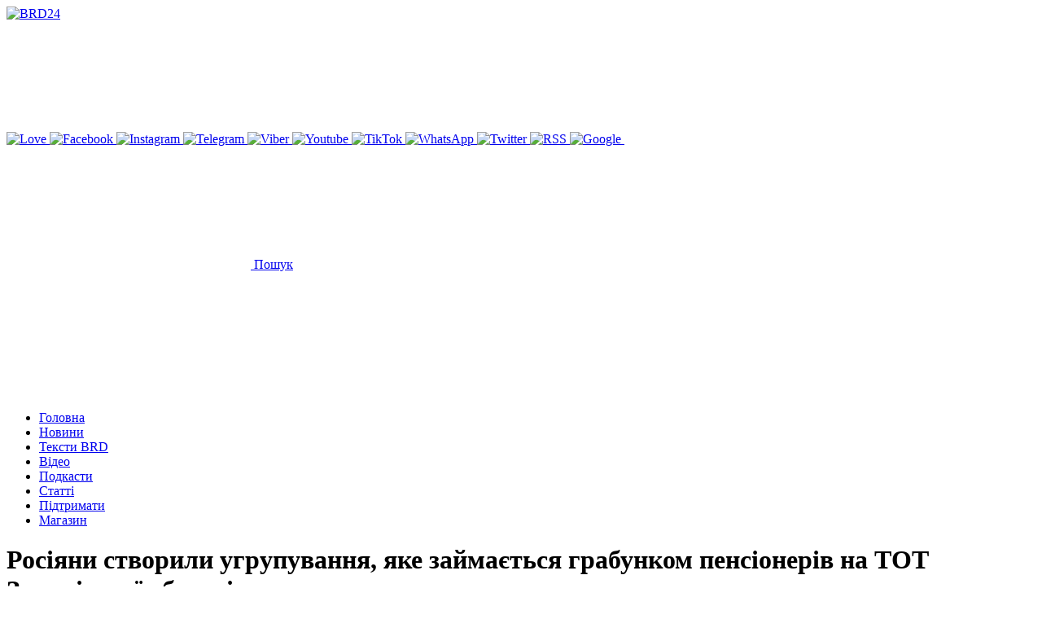

--- FILE ---
content_type: text/html; charset=UTF-8
request_url: https://www.brd24.com/news/rosiyani-stvorili-ugrupuvannya-yake-zayma-tsya-grabunkom-pensioneriv-na-tot-zaporizkoi-oblasti.html
body_size: 15547
content:
<!DOCTYPE html>
<html class="no-js" lang="uk">

<head>
    <meta charset="UTF-8">
    <meta name="viewport" content="width=device-width, initial-scale=1, shrink-to-fit=no">
    <meta name='robots' content='index, follow, max-image-preview:large, max-snippet:-1, max-video-preview:-1' />

	<!-- This site is optimized with the Yoast SEO Premium plugin v26.6 (Yoast SEO v26.8) - https://yoast.com/product/yoast-seo-premium-wordpress/ -->
	<title>Росіяни створили угрупування, яке займається грабунком пенсіонерів на ТОТ Запорізької області - Кримінал</title>
	<meta name="description" content="До терору мешканців ТОТ з боку силових структур додались й російські злочинні угрупування" />
	<link rel="canonical" href="https://www.brd24.com/news/rosiyani-stvorili-ugrupuvannya-yake-zayma-tsya-grabunkom-pensioneriv-na-tot-zaporizkoi-oblasti.html" />
	<meta property="og:locale" content="uk_UA" />
	<meta property="og:type" content="article" />
	<meta property="og:title" content="Росіяни створили угрупування, яке займається грабунком пенсіонерів на ТОТ Запорізької області" />
	<meta property="og:description" content="До терору мешканців ТОТ з боку силових структур додались й російські злочинні угрупування" />
	<meta property="og:url" content="https://www.brd24.com/news/rosiyani-stvorili-ugrupuvannya-yake-zayma-tsya-grabunkom-pensioneriv-na-tot-zaporizkoi-oblasti.html" />
	<meta property="og:site_name" content="BRD24" />
	<meta property="article:publisher" content="https://www.facebook.com/brd24.brd/" />
	<meta property="article:published_time" content="2023-11-21T09:09:42+00:00" />
	<meta property="og:image" content="https://www.brd24.com/wp-content/uploads/2023/11/3lgeet03enm3kum990xf52vgrje7021l.jpg" />
	<meta property="og:image:width" content="1162" />
	<meta property="og:image:height" content="651" />
	<meta property="og:image:type" content="image/jpeg" />
	<meta name="twitter:card" content="summary_large_image" />
	<meta name="twitter:creator" content="@Berdjansk" />
	<meta name="twitter:site" content="@Berdjansk" />
	<script type="application/ld+json" class="yoast-schema-graph">{"@context":"https://schema.org","@graph":[{"@type":"NewsArticle","@id":"https://www.brd24.com/news/rosiyani-stvorili-ugrupuvannya-yake-zayma-tsya-grabunkom-pensioneriv-na-tot-zaporizkoi-oblasti.html#article","isPartOf":{"@id":"https://www.brd24.com/news/rosiyani-stvorili-ugrupuvannya-yake-zayma-tsya-grabunkom-pensioneriv-na-tot-zaporizkoi-oblasti.html"},"author":{"name":"","@id":""},"headline":"Росіяни створили угрупування, яке займається грабунком пенсіонерів на ТОТ Запорізької області","datePublished":"2023-11-21T09:09:42+00:00","mainEntityOfPage":{"@id":"https://www.brd24.com/news/rosiyani-stvorili-ugrupuvannya-yake-zayma-tsya-grabunkom-pensioneriv-na-tot-zaporizkoi-oblasti.html"},"wordCount":132,"publisher":{"@id":"https://www.brd24.com/#organization"},"image":{"@id":"https://www.brd24.com/news/rosiyani-stvorili-ugrupuvannya-yake-zayma-tsya-grabunkom-pensioneriv-na-tot-zaporizkoi-oblasti.html#primaryimage"},"thumbnailUrl":"https://www.brd24.com/wp-content/uploads/2023/11/3lgeet03enm3kum990xf52vgrje7021l.jpg","articleSection":["Кримінал"],"inLanguage":"uk"},{"@type":"WebPage","@id":"https://www.brd24.com/news/rosiyani-stvorili-ugrupuvannya-yake-zayma-tsya-grabunkom-pensioneriv-na-tot-zaporizkoi-oblasti.html","url":"https://www.brd24.com/news/rosiyani-stvorili-ugrupuvannya-yake-zayma-tsya-grabunkom-pensioneriv-na-tot-zaporizkoi-oblasti.html","name":"Росіяни створили угрупування, яке займається грабунком пенсіонерів на ТОТ Запорізької області - Кримінал - Бердянськ новини","isPartOf":{"@id":"https://www.brd24.com/#website"},"primaryImageOfPage":{"@id":"https://www.brd24.com/news/rosiyani-stvorili-ugrupuvannya-yake-zayma-tsya-grabunkom-pensioneriv-na-tot-zaporizkoi-oblasti.html#primaryimage"},"image":{"@id":"https://www.brd24.com/news/rosiyani-stvorili-ugrupuvannya-yake-zayma-tsya-grabunkom-pensioneriv-na-tot-zaporizkoi-oblasti.html#primaryimage"},"thumbnailUrl":"https://www.brd24.com/wp-content/uploads/2023/11/3lgeet03enm3kum990xf52vgrje7021l.jpg","datePublished":"2023-11-21T09:09:42+00:00","breadcrumb":{"@id":"https://www.brd24.com/news/rosiyani-stvorili-ugrupuvannya-yake-zayma-tsya-grabunkom-pensioneriv-na-tot-zaporizkoi-oblasti.html#breadcrumb"},"inLanguage":"uk","potentialAction":[{"@type":"ReadAction","target":["https://www.brd24.com/news/rosiyani-stvorili-ugrupuvannya-yake-zayma-tsya-grabunkom-pensioneriv-na-tot-zaporizkoi-oblasti.html"]}]},{"@type":"ImageObject","inLanguage":"uk","@id":"https://www.brd24.com/news/rosiyani-stvorili-ugrupuvannya-yake-zayma-tsya-grabunkom-pensioneriv-na-tot-zaporizkoi-oblasti.html#primaryimage","url":"https://www.brd24.com/wp-content/uploads/2023/11/3lgeet03enm3kum990xf52vgrje7021l.jpg","contentUrl":"https://www.brd24.com/wp-content/uploads/2023/11/3lgeet03enm3kum990xf52vgrje7021l.jpg","width":1162,"height":651},{"@type":"BreadcrumbList","@id":"https://www.brd24.com/news/rosiyani-stvorili-ugrupuvannya-yake-zayma-tsya-grabunkom-pensioneriv-na-tot-zaporizkoi-oblasti.html#breadcrumb","itemListElement":[{"@type":"ListItem","position":1,"name":"Головна","item":"https://www.brd24.com/"},{"@type":"ListItem","position":2,"name":"Всі новини Бердянська","item":"https://www.brd24.com/news/"},{"@type":"ListItem","position":3,"name":"Росіяни створили угрупування, яке займається грабунком пенсіонерів на ТОТ Запорізької області"}]},{"@type":"WebSite","@id":"https://www.brd24.com/#website","url":"https://www.brd24.com/","name":"Бердянськ 24","description":"Бердянськ 24 - новини окупованого міста","publisher":{"@id":"https://www.brd24.com/#organization"},"alternateName":"BRD24","potentialAction":[{"@type":"SearchAction","target":{"@type":"EntryPoint","urlTemplate":"https://www.brd24.com/?s={search_term_string}"},"query-input":{"@type":"PropertyValueSpecification","valueRequired":true,"valueName":"search_term_string"}}],"inLanguage":"uk"},{"@type":"Organization","@id":"https://www.brd24.com/#organization","name":"BRD24","alternateName":"Бердянськ 24","url":"https://www.brd24.com/","logo":{"@type":"ImageObject","inLanguage":"uk","@id":"https://www.brd24.com/#/schema/logo/image/","url":"https://www.brd24.com/wp-content/uploads/2024/08/ava-brd24.png","contentUrl":"https://www.brd24.com/wp-content/uploads/2024/08/ava-brd24.png","width":800,"height":800,"caption":"BRD24"},"image":{"@id":"https://www.brd24.com/#/schema/logo/image/"},"sameAs":["https://www.facebook.com/brd24.brd/","https://x.com/Berdjansk","https://www.instagram.com/brd24_com/","https://t.me/brd24_official","https://invite.viber.com/?g2=AQAptcnwtJtejFIJLOMpGkRm4xUfZqRyD93YIVcjQEUq6RFZCuecoly6n6QMR1","https://www.youtube.com/c/Brd24Berdyansk","https://www.tiktok.com/@brd24_com","https://www.whatsapp.com/channel/0029VaCR9qN30LKUJUDO0R2l"],"description":"Бердянськ 24 — місцеве онлайн медіа, більш відоме як Brd24. Сайт про події та новини Бердянська, тематика контенту — загальносуспільна. Новини публікуються українською мовою, головний редактор — Віктор Коваленко","email":"info@brd24.com","telephone":"+380664241984","legalName":"Бердянськ 24","foundingDate":"2010-04-21","taxID":"45316409","numberOfEmployees":{"@type":"QuantitativeValue","minValue":"1","maxValue":"10"},"publishingPrinciples":"https://www.brd24.com/contacts","ownershipFundingInfo":"https://www.brd24.com/contacts"}]}</script>
	<!-- / Yoast SEO Premium plugin. -->


<link rel='dns-prefetch' href='//www.brd24.com' />
<style id='wp-img-auto-sizes-contain-inline-css' type='text/css'>
img:is([sizes=auto i],[sizes^="auto," i]){contain-intrinsic-size:3000px 1500px}
/*# sourceURL=wp-img-auto-sizes-contain-inline-css */
</style>
<style id='wp-block-library-inline-css' type='text/css'>
:root{--wp-block-synced-color:#7a00df;--wp-block-synced-color--rgb:122,0,223;--wp-bound-block-color:var(--wp-block-synced-color);--wp-editor-canvas-background:#ddd;--wp-admin-theme-color:#007cba;--wp-admin-theme-color--rgb:0,124,186;--wp-admin-theme-color-darker-10:#006ba1;--wp-admin-theme-color-darker-10--rgb:0,107,160.5;--wp-admin-theme-color-darker-20:#005a87;--wp-admin-theme-color-darker-20--rgb:0,90,135;--wp-admin-border-width-focus:2px}@media (min-resolution:192dpi){:root{--wp-admin-border-width-focus:1.5px}}.wp-element-button{cursor:pointer}:root .has-very-light-gray-background-color{background-color:#eee}:root .has-very-dark-gray-background-color{background-color:#313131}:root .has-very-light-gray-color{color:#eee}:root .has-very-dark-gray-color{color:#313131}:root .has-vivid-green-cyan-to-vivid-cyan-blue-gradient-background{background:linear-gradient(135deg,#00d084,#0693e3)}:root .has-purple-crush-gradient-background{background:linear-gradient(135deg,#34e2e4,#4721fb 50%,#ab1dfe)}:root .has-hazy-dawn-gradient-background{background:linear-gradient(135deg,#faaca8,#dad0ec)}:root .has-subdued-olive-gradient-background{background:linear-gradient(135deg,#fafae1,#67a671)}:root .has-atomic-cream-gradient-background{background:linear-gradient(135deg,#fdd79a,#004a59)}:root .has-nightshade-gradient-background{background:linear-gradient(135deg,#330968,#31cdcf)}:root .has-midnight-gradient-background{background:linear-gradient(135deg,#020381,#2874fc)}:root{--wp--preset--font-size--normal:16px;--wp--preset--font-size--huge:42px}.has-regular-font-size{font-size:1em}.has-larger-font-size{font-size:2.625em}.has-normal-font-size{font-size:var(--wp--preset--font-size--normal)}.has-huge-font-size{font-size:var(--wp--preset--font-size--huge)}.has-text-align-center{text-align:center}.has-text-align-left{text-align:left}.has-text-align-right{text-align:right}.has-fit-text{white-space:nowrap!important}#end-resizable-editor-section{display:none}.aligncenter{clear:both}.items-justified-left{justify-content:flex-start}.items-justified-center{justify-content:center}.items-justified-right{justify-content:flex-end}.items-justified-space-between{justify-content:space-between}.screen-reader-text{border:0;clip-path:inset(50%);height:1px;margin:-1px;overflow:hidden;padding:0;position:absolute;width:1px;word-wrap:normal!important}.screen-reader-text:focus{background-color:#ddd;clip-path:none;color:#444;display:block;font-size:1em;height:auto;left:5px;line-height:normal;padding:15px 23px 14px;text-decoration:none;top:5px;width:auto;z-index:100000}html :where(.has-border-color){border-style:solid}html :where([style*=border-top-color]){border-top-style:solid}html :where([style*=border-right-color]){border-right-style:solid}html :where([style*=border-bottom-color]){border-bottom-style:solid}html :where([style*=border-left-color]){border-left-style:solid}html :where([style*=border-width]){border-style:solid}html :where([style*=border-top-width]){border-top-style:solid}html :where([style*=border-right-width]){border-right-style:solid}html :where([style*=border-bottom-width]){border-bottom-style:solid}html :where([style*=border-left-width]){border-left-style:solid}html :where(img[class*=wp-image-]){height:auto;max-width:100%}:where(figure){margin:0 0 1em}html :where(.is-position-sticky){--wp-admin--admin-bar--position-offset:var(--wp-admin--admin-bar--height,0px)}@media screen and (max-width:600px){html :where(.is-position-sticky){--wp-admin--admin-bar--position-offset:0px}}

/*# sourceURL=wp-block-library-inline-css */
</style><style id='wp-block-image-inline-css' type='text/css'>
.wp-block-image>a,.wp-block-image>figure>a{display:inline-block}.wp-block-image img{box-sizing:border-box;height:auto;max-width:100%;vertical-align:bottom}@media not (prefers-reduced-motion){.wp-block-image img.hide{visibility:hidden}.wp-block-image img.show{animation:show-content-image .4s}}.wp-block-image[style*=border-radius] img,.wp-block-image[style*=border-radius]>a{border-radius:inherit}.wp-block-image.has-custom-border img{box-sizing:border-box}.wp-block-image.aligncenter{text-align:center}.wp-block-image.alignfull>a,.wp-block-image.alignwide>a{width:100%}.wp-block-image.alignfull img,.wp-block-image.alignwide img{height:auto;width:100%}.wp-block-image .aligncenter,.wp-block-image .alignleft,.wp-block-image .alignright,.wp-block-image.aligncenter,.wp-block-image.alignleft,.wp-block-image.alignright{display:table}.wp-block-image .aligncenter>figcaption,.wp-block-image .alignleft>figcaption,.wp-block-image .alignright>figcaption,.wp-block-image.aligncenter>figcaption,.wp-block-image.alignleft>figcaption,.wp-block-image.alignright>figcaption{caption-side:bottom;display:table-caption}.wp-block-image .alignleft{float:left;margin:.5em 1em .5em 0}.wp-block-image .alignright{float:right;margin:.5em 0 .5em 1em}.wp-block-image .aligncenter{margin-left:auto;margin-right:auto}.wp-block-image :where(figcaption){margin-bottom:1em;margin-top:.5em}.wp-block-image.is-style-circle-mask img{border-radius:9999px}@supports ((-webkit-mask-image:none) or (mask-image:none)) or (-webkit-mask-image:none){.wp-block-image.is-style-circle-mask img{border-radius:0;-webkit-mask-image:url('data:image/svg+xml;utf8,<svg viewBox="0 0 100 100" xmlns="http://www.w3.org/2000/svg"><circle cx="50" cy="50" r="50"/></svg>');mask-image:url('data:image/svg+xml;utf8,<svg viewBox="0 0 100 100" xmlns="http://www.w3.org/2000/svg"><circle cx="50" cy="50" r="50"/></svg>');mask-mode:alpha;-webkit-mask-position:center;mask-position:center;-webkit-mask-repeat:no-repeat;mask-repeat:no-repeat;-webkit-mask-size:contain;mask-size:contain}}:root :where(.wp-block-image.is-style-rounded img,.wp-block-image .is-style-rounded img){border-radius:9999px}.wp-block-image figure{margin:0}.wp-lightbox-container{display:flex;flex-direction:column;position:relative}.wp-lightbox-container img{cursor:zoom-in}.wp-lightbox-container img:hover+button{opacity:1}.wp-lightbox-container button{align-items:center;backdrop-filter:blur(16px) saturate(180%);background-color:#5a5a5a40;border:none;border-radius:4px;cursor:zoom-in;display:flex;height:20px;justify-content:center;opacity:0;padding:0;position:absolute;right:16px;text-align:center;top:16px;width:20px;z-index:100}@media not (prefers-reduced-motion){.wp-lightbox-container button{transition:opacity .2s ease}}.wp-lightbox-container button:focus-visible{outline:3px auto #5a5a5a40;outline:3px auto -webkit-focus-ring-color;outline-offset:3px}.wp-lightbox-container button:hover{cursor:pointer;opacity:1}.wp-lightbox-container button:focus{opacity:1}.wp-lightbox-container button:focus,.wp-lightbox-container button:hover,.wp-lightbox-container button:not(:hover):not(:active):not(.has-background){background-color:#5a5a5a40;border:none}.wp-lightbox-overlay{box-sizing:border-box;cursor:zoom-out;height:100vh;left:0;overflow:hidden;position:fixed;top:0;visibility:hidden;width:100%;z-index:100000}.wp-lightbox-overlay .close-button{align-items:center;cursor:pointer;display:flex;justify-content:center;min-height:40px;min-width:40px;padding:0;position:absolute;right:calc(env(safe-area-inset-right) + 16px);top:calc(env(safe-area-inset-top) + 16px);z-index:5000000}.wp-lightbox-overlay .close-button:focus,.wp-lightbox-overlay .close-button:hover,.wp-lightbox-overlay .close-button:not(:hover):not(:active):not(.has-background){background:none;border:none}.wp-lightbox-overlay .lightbox-image-container{height:var(--wp--lightbox-container-height);left:50%;overflow:hidden;position:absolute;top:50%;transform:translate(-50%,-50%);transform-origin:top left;width:var(--wp--lightbox-container-width);z-index:9999999999}.wp-lightbox-overlay .wp-block-image{align-items:center;box-sizing:border-box;display:flex;height:100%;justify-content:center;margin:0;position:relative;transform-origin:0 0;width:100%;z-index:3000000}.wp-lightbox-overlay .wp-block-image img{height:var(--wp--lightbox-image-height);min-height:var(--wp--lightbox-image-height);min-width:var(--wp--lightbox-image-width);width:var(--wp--lightbox-image-width)}.wp-lightbox-overlay .wp-block-image figcaption{display:none}.wp-lightbox-overlay button{background:none;border:none}.wp-lightbox-overlay .scrim{background-color:#fff;height:100%;opacity:.9;position:absolute;width:100%;z-index:2000000}.wp-lightbox-overlay.active{visibility:visible}@media not (prefers-reduced-motion){.wp-lightbox-overlay.active{animation:turn-on-visibility .25s both}.wp-lightbox-overlay.active img{animation:turn-on-visibility .35s both}.wp-lightbox-overlay.show-closing-animation:not(.active){animation:turn-off-visibility .35s both}.wp-lightbox-overlay.show-closing-animation:not(.active) img{animation:turn-off-visibility .25s both}.wp-lightbox-overlay.zoom.active{animation:none;opacity:1;visibility:visible}.wp-lightbox-overlay.zoom.active .lightbox-image-container{animation:lightbox-zoom-in .4s}.wp-lightbox-overlay.zoom.active .lightbox-image-container img{animation:none}.wp-lightbox-overlay.zoom.active .scrim{animation:turn-on-visibility .4s forwards}.wp-lightbox-overlay.zoom.show-closing-animation:not(.active){animation:none}.wp-lightbox-overlay.zoom.show-closing-animation:not(.active) .lightbox-image-container{animation:lightbox-zoom-out .4s}.wp-lightbox-overlay.zoom.show-closing-animation:not(.active) .lightbox-image-container img{animation:none}.wp-lightbox-overlay.zoom.show-closing-animation:not(.active) .scrim{animation:turn-off-visibility .4s forwards}}@keyframes show-content-image{0%{visibility:hidden}99%{visibility:hidden}to{visibility:visible}}@keyframes turn-on-visibility{0%{opacity:0}to{opacity:1}}@keyframes turn-off-visibility{0%{opacity:1;visibility:visible}99%{opacity:0;visibility:visible}to{opacity:0;visibility:hidden}}@keyframes lightbox-zoom-in{0%{transform:translate(calc((-100vw + var(--wp--lightbox-scrollbar-width))/2 + var(--wp--lightbox-initial-left-position)),calc(-50vh + var(--wp--lightbox-initial-top-position))) scale(var(--wp--lightbox-scale))}to{transform:translate(-50%,-50%) scale(1)}}@keyframes lightbox-zoom-out{0%{transform:translate(-50%,-50%) scale(1);visibility:visible}99%{visibility:visible}to{transform:translate(calc((-100vw + var(--wp--lightbox-scrollbar-width))/2 + var(--wp--lightbox-initial-left-position)),calc(-50vh + var(--wp--lightbox-initial-top-position))) scale(var(--wp--lightbox-scale));visibility:hidden}}
/*# sourceURL=https://www.brd24.com/wp-includes/blocks/image/style.min.css */
</style>
<style id='global-styles-inline-css' type='text/css'>
:root{--wp--preset--aspect-ratio--square: 1;--wp--preset--aspect-ratio--4-3: 4/3;--wp--preset--aspect-ratio--3-4: 3/4;--wp--preset--aspect-ratio--3-2: 3/2;--wp--preset--aspect-ratio--2-3: 2/3;--wp--preset--aspect-ratio--16-9: 16/9;--wp--preset--aspect-ratio--9-16: 9/16;--wp--preset--color--black: #000000;--wp--preset--color--cyan-bluish-gray: #abb8c3;--wp--preset--color--white: #ffffff;--wp--preset--color--pale-pink: #f78da7;--wp--preset--color--vivid-red: #cf2e2e;--wp--preset--color--luminous-vivid-orange: #ff6900;--wp--preset--color--luminous-vivid-amber: #fcb900;--wp--preset--color--light-green-cyan: #7bdcb5;--wp--preset--color--vivid-green-cyan: #00d084;--wp--preset--color--pale-cyan-blue: #8ed1fc;--wp--preset--color--vivid-cyan-blue: #0693e3;--wp--preset--color--vivid-purple: #9b51e0;--wp--preset--gradient--vivid-cyan-blue-to-vivid-purple: linear-gradient(135deg,rgb(6,147,227) 0%,rgb(155,81,224) 100%);--wp--preset--gradient--light-green-cyan-to-vivid-green-cyan: linear-gradient(135deg,rgb(122,220,180) 0%,rgb(0,208,130) 100%);--wp--preset--gradient--luminous-vivid-amber-to-luminous-vivid-orange: linear-gradient(135deg,rgb(252,185,0) 0%,rgb(255,105,0) 100%);--wp--preset--gradient--luminous-vivid-orange-to-vivid-red: linear-gradient(135deg,rgb(255,105,0) 0%,rgb(207,46,46) 100%);--wp--preset--gradient--very-light-gray-to-cyan-bluish-gray: linear-gradient(135deg,rgb(238,238,238) 0%,rgb(169,184,195) 100%);--wp--preset--gradient--cool-to-warm-spectrum: linear-gradient(135deg,rgb(74,234,220) 0%,rgb(151,120,209) 20%,rgb(207,42,186) 40%,rgb(238,44,130) 60%,rgb(251,105,98) 80%,rgb(254,248,76) 100%);--wp--preset--gradient--blush-light-purple: linear-gradient(135deg,rgb(255,206,236) 0%,rgb(152,150,240) 100%);--wp--preset--gradient--blush-bordeaux: linear-gradient(135deg,rgb(254,205,165) 0%,rgb(254,45,45) 50%,rgb(107,0,62) 100%);--wp--preset--gradient--luminous-dusk: linear-gradient(135deg,rgb(255,203,112) 0%,rgb(199,81,192) 50%,rgb(65,88,208) 100%);--wp--preset--gradient--pale-ocean: linear-gradient(135deg,rgb(255,245,203) 0%,rgb(182,227,212) 50%,rgb(51,167,181) 100%);--wp--preset--gradient--electric-grass: linear-gradient(135deg,rgb(202,248,128) 0%,rgb(113,206,126) 100%);--wp--preset--gradient--midnight: linear-gradient(135deg,rgb(2,3,129) 0%,rgb(40,116,252) 100%);--wp--preset--font-size--small: 13px;--wp--preset--font-size--medium: 20px;--wp--preset--font-size--large: 36px;--wp--preset--font-size--x-large: 42px;--wp--preset--spacing--20: 0.44rem;--wp--preset--spacing--30: 0.67rem;--wp--preset--spacing--40: 1rem;--wp--preset--spacing--50: 1.5rem;--wp--preset--spacing--60: 2.25rem;--wp--preset--spacing--70: 3.38rem;--wp--preset--spacing--80: 5.06rem;--wp--preset--shadow--natural: 6px 6px 9px rgba(0, 0, 0, 0.2);--wp--preset--shadow--deep: 12px 12px 50px rgba(0, 0, 0, 0.4);--wp--preset--shadow--sharp: 6px 6px 0px rgba(0, 0, 0, 0.2);--wp--preset--shadow--outlined: 6px 6px 0px -3px rgb(255, 255, 255), 6px 6px rgb(0, 0, 0);--wp--preset--shadow--crisp: 6px 6px 0px rgb(0, 0, 0);}:where(.is-layout-flex){gap: 0.5em;}:where(.is-layout-grid){gap: 0.5em;}body .is-layout-flex{display: flex;}.is-layout-flex{flex-wrap: wrap;align-items: center;}.is-layout-flex > :is(*, div){margin: 0;}body .is-layout-grid{display: grid;}.is-layout-grid > :is(*, div){margin: 0;}:where(.wp-block-columns.is-layout-flex){gap: 2em;}:where(.wp-block-columns.is-layout-grid){gap: 2em;}:where(.wp-block-post-template.is-layout-flex){gap: 1.25em;}:where(.wp-block-post-template.is-layout-grid){gap: 1.25em;}.has-black-color{color: var(--wp--preset--color--black) !important;}.has-cyan-bluish-gray-color{color: var(--wp--preset--color--cyan-bluish-gray) !important;}.has-white-color{color: var(--wp--preset--color--white) !important;}.has-pale-pink-color{color: var(--wp--preset--color--pale-pink) !important;}.has-vivid-red-color{color: var(--wp--preset--color--vivid-red) !important;}.has-luminous-vivid-orange-color{color: var(--wp--preset--color--luminous-vivid-orange) !important;}.has-luminous-vivid-amber-color{color: var(--wp--preset--color--luminous-vivid-amber) !important;}.has-light-green-cyan-color{color: var(--wp--preset--color--light-green-cyan) !important;}.has-vivid-green-cyan-color{color: var(--wp--preset--color--vivid-green-cyan) !important;}.has-pale-cyan-blue-color{color: var(--wp--preset--color--pale-cyan-blue) !important;}.has-vivid-cyan-blue-color{color: var(--wp--preset--color--vivid-cyan-blue) !important;}.has-vivid-purple-color{color: var(--wp--preset--color--vivid-purple) !important;}.has-black-background-color{background-color: var(--wp--preset--color--black) !important;}.has-cyan-bluish-gray-background-color{background-color: var(--wp--preset--color--cyan-bluish-gray) !important;}.has-white-background-color{background-color: var(--wp--preset--color--white) !important;}.has-pale-pink-background-color{background-color: var(--wp--preset--color--pale-pink) !important;}.has-vivid-red-background-color{background-color: var(--wp--preset--color--vivid-red) !important;}.has-luminous-vivid-orange-background-color{background-color: var(--wp--preset--color--luminous-vivid-orange) !important;}.has-luminous-vivid-amber-background-color{background-color: var(--wp--preset--color--luminous-vivid-amber) !important;}.has-light-green-cyan-background-color{background-color: var(--wp--preset--color--light-green-cyan) !important;}.has-vivid-green-cyan-background-color{background-color: var(--wp--preset--color--vivid-green-cyan) !important;}.has-pale-cyan-blue-background-color{background-color: var(--wp--preset--color--pale-cyan-blue) !important;}.has-vivid-cyan-blue-background-color{background-color: var(--wp--preset--color--vivid-cyan-blue) !important;}.has-vivid-purple-background-color{background-color: var(--wp--preset--color--vivid-purple) !important;}.has-black-border-color{border-color: var(--wp--preset--color--black) !important;}.has-cyan-bluish-gray-border-color{border-color: var(--wp--preset--color--cyan-bluish-gray) !important;}.has-white-border-color{border-color: var(--wp--preset--color--white) !important;}.has-pale-pink-border-color{border-color: var(--wp--preset--color--pale-pink) !important;}.has-vivid-red-border-color{border-color: var(--wp--preset--color--vivid-red) !important;}.has-luminous-vivid-orange-border-color{border-color: var(--wp--preset--color--luminous-vivid-orange) !important;}.has-luminous-vivid-amber-border-color{border-color: var(--wp--preset--color--luminous-vivid-amber) !important;}.has-light-green-cyan-border-color{border-color: var(--wp--preset--color--light-green-cyan) !important;}.has-vivid-green-cyan-border-color{border-color: var(--wp--preset--color--vivid-green-cyan) !important;}.has-pale-cyan-blue-border-color{border-color: var(--wp--preset--color--pale-cyan-blue) !important;}.has-vivid-cyan-blue-border-color{border-color: var(--wp--preset--color--vivid-cyan-blue) !important;}.has-vivid-purple-border-color{border-color: var(--wp--preset--color--vivid-purple) !important;}.has-vivid-cyan-blue-to-vivid-purple-gradient-background{background: var(--wp--preset--gradient--vivid-cyan-blue-to-vivid-purple) !important;}.has-light-green-cyan-to-vivid-green-cyan-gradient-background{background: var(--wp--preset--gradient--light-green-cyan-to-vivid-green-cyan) !important;}.has-luminous-vivid-amber-to-luminous-vivid-orange-gradient-background{background: var(--wp--preset--gradient--luminous-vivid-amber-to-luminous-vivid-orange) !important;}.has-luminous-vivid-orange-to-vivid-red-gradient-background{background: var(--wp--preset--gradient--luminous-vivid-orange-to-vivid-red) !important;}.has-very-light-gray-to-cyan-bluish-gray-gradient-background{background: var(--wp--preset--gradient--very-light-gray-to-cyan-bluish-gray) !important;}.has-cool-to-warm-spectrum-gradient-background{background: var(--wp--preset--gradient--cool-to-warm-spectrum) !important;}.has-blush-light-purple-gradient-background{background: var(--wp--preset--gradient--blush-light-purple) !important;}.has-blush-bordeaux-gradient-background{background: var(--wp--preset--gradient--blush-bordeaux) !important;}.has-luminous-dusk-gradient-background{background: var(--wp--preset--gradient--luminous-dusk) !important;}.has-pale-ocean-gradient-background{background: var(--wp--preset--gradient--pale-ocean) !important;}.has-electric-grass-gradient-background{background: var(--wp--preset--gradient--electric-grass) !important;}.has-midnight-gradient-background{background: var(--wp--preset--gradient--midnight) !important;}.has-small-font-size{font-size: var(--wp--preset--font-size--small) !important;}.has-medium-font-size{font-size: var(--wp--preset--font-size--medium) !important;}.has-large-font-size{font-size: var(--wp--preset--font-size--large) !important;}.has-x-large-font-size{font-size: var(--wp--preset--font-size--x-large) !important;}
/*# sourceURL=global-styles-inline-css */
</style>

<style id='classic-theme-styles-inline-css' type='text/css'>
/*! This file is auto-generated */
.wp-block-button__link{color:#fff;background-color:#32373c;border-radius:9999px;box-shadow:none;text-decoration:none;padding:calc(.667em + 2px) calc(1.333em + 2px);font-size:1.125em}.wp-block-file__button{background:#32373c;color:#fff;text-decoration:none}
/*# sourceURL=/wp-includes/css/classic-themes.min.css */
</style>
<link rel='stylesheet' id='ep_general_styles-css' href='https://www.brd24.com/wp-content/plugins/elasticpress/dist/css/general-styles.css?ver=66295efe92a630617c00' type='text/css' media='all' />
<link rel='stylesheet' id='style-css' href='https://www.brd24.com/wp-content/themes/brd24/dist/css/style.css?ver=1738393964' type='text/css' media='all' />
<link rel='stylesheet' id='custom-css' href='https://www.brd24.com/wp-content/themes/brd24/dist/css/custom.css?ver=1726799086' type='text/css' media='all' />
<script>document.createElement( "picture" );if(!window.HTMLPictureElement && document.addEventListener) {window.addEventListener("DOMContentLoaded", function() {var s = document.createElement("script");s.src = "https://www.brd24.com/wp-content/plugins/webp-express/js/picturefill.min.js";document.body.appendChild(s);});}</script><link rel="alternate" type="application/rss+xml" title="BRD24 &raquo; стрічка" href="https://www.brd24.com/rss-news" /><meta name="keywords" content="Росіяни створили угрупування, яке займається грабунком пенсіонерів на ТОТ Запорізької області"><link rel="icon" href="https://www.brd24.com/wp-content/uploads/2024/08/logobrd.svg" sizes="32x32" />
<link rel="icon" href="https://www.brd24.com/wp-content/uploads/2024/08/logobrd.svg" sizes="192x192" />
<link rel="apple-touch-icon" href="https://www.brd24.com/wp-content/uploads/2024/08/logobrd.svg" />
<meta name="msapplication-TileImage" content="https://www.brd24.com/wp-content/uploads/2024/08/logobrd.svg" />
<!-- G4 нова Гугл аналітика -->
<script async src="https://www.googletagmanager.com/gtag/js?id=G-JTGV0BJXBG"></script>
<script>
  window.dataLayer = window.dataLayer || [];
  function gtag(){dataLayer.push(arguments);}
  gtag('js', new Date());

  gtag('config', 'G-JTGV0BJXBG');
</script>

<meta name="theme-color" content="#06171F">
<link rel="icon" href="https://www.brd24.com/favicon.svg" type="image/svg+xml">
<link rel="icon" type="image/png" sizes="48x48" href="/favicon.png">
<link rel="icon" type="image/x-icon" href="/favicon.ico">
<link rel="apple-touch-icon" href="/apple-touch-icon.png">


<!-- Google tag (gtag.js) -->
<script async src="https://www.googletagmanager.com/gtag/js?id=AW-16723838058">
</script>
<script>
  window.dataLayer = window.dataLayer || [];
  function gtag(){dataLayer.push(arguments);}
  gtag('js', new Date());

  gtag('config', 'AW-16723838058');
</script></head>

<body class="wp-singular post-template-default single single-post postid-142787 single-format-standard wp-theme-brd24 flex flex-col min-h-screen" id="app">
    <header class="header pt-8 xl:py-8">
    <nav class="navbar navbar-expand-md navbar-dark bg-dark" role="navigation">
        <div class="container flex justify-between items-center">
                            <a class="overflow-hidden max-lg:h-[26px] max-lg:w-[94px] max-lg:min-w-[94px] max-sm:h-[20px] max-sm:w-[72px] max-sm:min-w-[72px]" href="https://www.brd24.com">
                            <img class="h-auto max-w-[294px] max-sm:max-w-[220px]" width="295" height="32" title="BRD24" src="https://www.brd24.com/wp-content/themes/brd24/dist/images/static/logo.svg" />
                            </a>
            
            <div class="flex gap-6">
                <div class="socials">
                                                <a class="socials__social" href="https://base.monobank.ua/8BWD5dUDfuyJhi#subscriptions" target="_blank" title="Love">
                                <img class="w-6 h-6" src="https://www.brd24.com/wp-content/themes/brd24/dist/images/social/love.svg" alt="Love">
                            </a>
                                                <a class="socials__social" href="https://www.facebook.com/brd24.brd/" target="_blank" title="Facebook">
                                <img class="w-6 h-6" src="https://www.brd24.com/wp-content/themes/brd24/dist/images/social/facebook.svg" alt="Facebook">
                            </a>
                                                <a class="socials__social" href="https://www.instagram.com/brd24_com/" target="_blank" title="Instagram">
                                <img class="w-6 h-6" src="https://www.brd24.com/wp-content/themes/brd24/dist/images/social/instagram.svg" alt="Instagram">
                            </a>
                                                <a class="socials__social" href="https://t.me/brd24_official" target="_blank" title="Telegram">
                                <img class="w-6 h-6" src="https://www.brd24.com/wp-content/themes/brd24/dist/images/social/telegram.svg" alt="Telegram">
                            </a>
                                                <a class="socials__social" href="https://invite.viber.com/?g2=AQAptcnwtJtejFIJLOMpGkRm4xUfZqRyD93YIVcjQEUq6RFZCu%2Fec%2Boly6n6QMR1" target="_blank" title="Viber">
                                <img class="w-6 h-6" src="https://www.brd24.com/wp-content/themes/brd24/dist/images/social/viber.svg" alt="Viber">
                            </a>
                                                <a class="socials__social" href="https://www.youtube.com/c/Brd24Berdyansk" target="_blank" title="Youtube">
                                <img class="w-6 h-6" src="https://www.brd24.com/wp-content/themes/brd24/dist/images/social/youtube.svg" alt="Youtube">
                            </a>
                                                <a class="socials__social" href="https://www.tiktok.com/@brd24_com" target="_blank" title="TikTok">
                                <img class="w-6 h-6" src="https://www.brd24.com/wp-content/themes/brd24/dist/images/social/tiktok.svg" alt="TikTok">
                            </a>
                                                <a class="socials__social" href="https://whatsapp.com/channel/0029VaCR9qN30LKUJUDO0R2l" target="_blank" title="WhatsApp">
                                <img class="w-6 h-6" src="https://www.brd24.com/wp-content/themes/brd24/dist/images/social/whatsapp.svg" alt="WhatsApp">
                            </a>
                                                <a class="socials__social" href="https://x.com/Berdjansk" target="_blank" title="Twitter">
                                <img class="w-6 h-6" src="https://www.brd24.com/wp-content/themes/brd24/dist/images/social/twitter.svg" alt="Twitter">
                            </a>
                                                <a class="socials__social" href="https://www.brd24.com/rss-news" target="_blank" title="RSS">
                                <img class="w-6 h-6" src="https://www.brd24.com/wp-content/themes/brd24/dist/images/social/rss.svg" alt="RSS">
                            </a>
                                                <a class="socials__social" href="https://news.google.com/publications/CAAiEAIyTd2LhLP9v1NipnXkrQgqFAgKIhACMk3di4Sz_b9TYqZ15K0I?ceid=UA:uk&oc=3" target="_blank" title="Google">
                                <img class="w-6 h-6" src="https://www.brd24.com/wp-content/themes/brd24/dist/images/social/google.svg" alt="Google">
                            </a>
                                        <svg social-modal-open class="socials__more">
                        <use href="https://www.brd24.com/wp-content/themes/brd24/dist/images/icons_svgmap/icons.svg#More"></use>
                    </svg>
                </div>

                <div class="max-sm:hidden h-[24px] w-px bg-ui_black"></div>

                <a href="https://www.brd24.com/search/" class="max-sm:hidden flex items-center gap-3 body-2-semibold text-ui_black">
                    <svg class="w-6 h-6">
                        <use href="https://www.brd24.com/wp-content/themes/brd24/dist/images/icons_svgmap/icons.svg#search"></use>
                    </svg>
                    <span>Пошук</span>
                </a>
            </div>

            <a href="https://www.brd24.com/search/" class="sm:hidden flex items-center gap-3 body-2-semibold text-ui_black">
                <svg class="w-6 h-6">
                    <use href="https://www.brd24.com/wp-content/themes/brd24/dist/images/icons_svgmap/icons.svg#search"></use>
                </svg>
            </a>
        </div>

        <div class="flex justify-center">
            <div class="container header-menu-container mouse-scroll"><ul id="menu-header" class="header-menu"><li id="menu-item-149118" class="Jellyfish menu-item menu-item-type-custom menu-item-object-custom Jellyfish"><a href="/">Головна</a></li>
<li id="menu-item-149120" class="chronicle menu-item menu-item-type-custom menu-item-object-custom currentmenuitem chronicle"><a href="/news/">Новини</a></li>
<li id="menu-item-149121" class="pencil menu-item menu-item-type-custom menu-item-object-custom pencil"><a href="/news/teksti/">Тексти BRD</a></li>
<li id="menu-item-149124" class="video menu-item menu-item-type-custom menu-item-object-custom video"><a href="/news/video/">Відео</a></li>
<li id="menu-item-149125" class="microphone menu-item menu-item-type-custom menu-item-object-custom microphone"><a href="/news/podcasts/">Подкасти</a></li>
<li id="menu-item-149129" class="chronicle menu-item menu-item-type-custom menu-item-object-custom chronicle"><a href="/article/">Статті</a></li>
<li id="menu-item-161956" class=" menu-item menu-item-type-custom menu-item-object-custom"><a href="https://base.monobank.ua/8BWD5dUDfuyJhi#subscriptions">Підтримати</a></li>
<li id="menu-item-163649" class=" menu-item menu-item-type-custom menu-item-object-custom"><a href="https://shop.brd24.com">Магазин</a></li>
</ul></div>        </div>

    </nav>
</header>
<main class="container grid gap-8 grid-cols-1 xl:grid-cols-[minmax(0,_908fr)_minmax(0,_300fr)] sticky-container" role="main">
    <div class="sticky-container__source">

        <h1 class="title-1">Росіяни створили угрупування, яке займається грабунком пенсіонерів на ТОТ Запорізької області</h1>

        <div aria-hidden="true" class="flex justify-between items-center mt-4 flex-wrap gap-2">
            <div role="presentation" class="flex gap-2 whitespace-nowrap">
                <span class="info__label">
                    <svg role="presentation" class="w-4 h-4">
                        <use href="https://www.brd24.com/wp-content/themes/brd24/dist/images/icons_svgmap/icons.svg#calendar"></use>
                    </svg>
                    21.11.2023, 11:09                </span>
                <span class="flex items-center">
                    <svg role="presentation" class="w-2 h-2 fill-ui_garay_2">
                        <use href="https://www.brd24.com/wp-content/themes/brd24/dist/images/icons_svgmap/icons.svg#dot"></use>
                    </svg>
                </span>
                <span class="info__label">
                    <svg role="presentation" class="w-5 h-5">
                        <use href="https://www.brd24.com/wp-content/themes/brd24/dist/images/icons_svgmap/icons.svg#Eye"></use>
                    </svg>
                    <span counter-value></span>
                    <div style="display: none">1643</div>

                </span>
            </div>

            <div role="presentation" class="info__label !gap-1">
                Джерело:                <span class="text-ui_black">Бердянськ 24</span>
            </div>

        </div>

        <article itemscope itemtype="http://schema.org/NewsArticle">

            <header>
                <meta itemprop="headline" content="Росіяни створили угрупування, яке займається грабунком пенсіонерів на ТОТ Запорізької області">
                <meta itemprop="datePublished" content="2023-11-21T11:09:42+02:00">
                <meta itemprop="dateModified" content="2023-11-21T11:09:42+02:00">
                <meta itemprop="inLanguage" content="uk">
                <link itemprop="mainEntityOfPage" href="https://www.brd24.com/news/rosiyani-stvorili-ugrupuvannya-yake-zayma-tsya-grabunkom-pensioneriv-na-tot-zaporizkoi-oblasti.html">
            </header>

                            <h2 class="title-2 my-8">До терору мешканців ТОТ з боку силових структур додались й російські злочинні угрупування</h2>
            
                                <div aria-hidden="true" class="my-8">
                        <picture><source srcset="https://www.brd24.com/wp-content/webp-express/webp-images/doc-root/wp-content/uploads/2023/11/3lgeet03enm3kum990xf52vgrje7021l.jpg.webp 1162w, https://www.brd24.com/wp-content/webp-express/webp-images/doc-root/wp-content/uploads/2023/11/3lgeet03enm3kum990xf52vgrje7021l-700x392.jpg.webp 700w, https://www.brd24.com/wp-content/webp-express/webp-images/doc-root/wp-content/uploads/2023/11/3lgeet03enm3kum990xf52vgrje7021l-768x430.jpg.webp 768w, https://www.brd24.com/wp-content/webp-express/webp-images/doc-root/wp-content/uploads/2023/11/3lgeet03enm3kum990xf52vgrje7021l-300x168.jpg.webp 300w" sizes="(max-width: 1162px) 100vw, 1162px" type="image/webp"><img width="1162" height="651" src="https://www.brd24.com/wp-content/uploads/2023/11/3lgeet03enm3kum990xf52vgrje7021l.jpg" class="w-full max-h-[510px] object-cover wp-post-image webpexpress-processed" alt="" decoding="async" fetchpriority="high" srcset="https://www.brd24.com/wp-content/uploads/2023/11/3lgeet03enm3kum990xf52vgrje7021l.jpg 1162w, https://www.brd24.com/wp-content/uploads/2023/11/3lgeet03enm3kum990xf52vgrje7021l-700x392.jpg 700w, https://www.brd24.com/wp-content/uploads/2023/11/3lgeet03enm3kum990xf52vgrje7021l-768x430.jpg 768w, https://www.brd24.com/wp-content/uploads/2023/11/3lgeet03enm3kum990xf52vgrje7021l-300x168.jpg 300w" sizes="(max-width: 1162px) 100vw, 1162px" loading="lazy"></picture>                    </div>
            
            
            <div class="content">
                <p>Серію злочинних епізодів з грабежів літніх людей зафіксовано на тимчасово окупованій території Запорізької області. Один з них по відношенню до мешканця Приморська</p>
<p>Пропагандистські ресурси повідомили про затримання в Ставропольському краї мешканця Краснодарського краю, який обманом та силою відібрав у пенсіонера з Приморська 300 тисяч рублів. При цьому важливо, що в даному контексті зазначається про розслідування інших випадків кримінальних правопорушень по відношенню до літніх людей в інших районів тимчасово окупованої Запорізької області.</p>
<p>Грабунком пенсіонерів займається злочинне угруповання. Не виключено, що мешканець Краснодарського краю один з представників ОЗГ. Про яку кількість постраждалих йдеться невідомо.</p>
<p>Закликаємо мешканців Бердянська та інших тимчасово окупованих населених пунктів бути вкрай обережними. Не відчиняти двері помешкання незнайомцям без нагальної потреби та, за можливості, уникати контактів з підозрілими особами на вулицях.</p>
            </div>
        </article>

<!--        <div aria-hidden="true" class="my-8">-->
<!--            --><!--        </div>-->
        
            <div aria-hidden="true" class="grid grid-cols-2 sm:grid-cols-4 gap-2 my-8">
        
            <a href="https://www.facebook.com/brd24.brd/" target="_blank" class="text-ui_black flex flex-col items-center justify-center bg-white shadow-default h-[182px] rounded-xl border border-ui_grey_2">
                <img class="w-[42px] h-[42px] bg-ui_grey_2 p-2 rounded-full" src="https://www.brd24.com/wp-content/themes/brd24/dist/images/social/facebook.svg" alt="Facebook" loading="lazy">
                <div class="title-3 mt-4">Facebook</div>

                <div class="btn-link-small">Підпишись</div>
            </a>

        
            <a href="https://www.instagram.com/brd24_com/" target="_blank" class="text-ui_black flex flex-col items-center justify-center bg-white shadow-default h-[182px] rounded-xl border border-ui_grey_2">
                <img class="w-[42px] h-[42px] bg-ui_grey_2 p-2 rounded-full" src="https://www.brd24.com/wp-content/themes/brd24/dist/images/social/instagram.svg" alt="Instagram" loading="lazy">
                <div class="title-3 mt-4">Instagram</div>

                <div class="btn-link-small">Підпишись</div>
            </a>

        
            <a href="https://invite.viber.com/?g2=AQAptcnwtJtejFIJLOMpGkRm4xUfZqRyD93YIVcjQEUq6RFZCu%2Fec%2Boly6n6QMR1" target="_blank" class="text-ui_black flex flex-col items-center justify-center bg-white shadow-default h-[182px] rounded-xl border border-ui_grey_2">
                <img class="w-[42px] h-[42px] bg-ui_grey_2 p-2 rounded-full" src="https://www.brd24.com/wp-content/themes/brd24/dist/images/social/viber.svg" alt="Viber" loading="lazy">
                <div class="title-3 mt-4">Viber</div>

                <div class="btn-link-small">Підпишись</div>
            </a>

        
            <a href="https://whatsapp.com/channel/0029VaCR9qN30LKUJUDO0R2l" target="_blank" class="text-ui_black flex flex-col items-center justify-center bg-white shadow-default h-[182px] rounded-xl border border-ui_grey_2">
                <img class="w-[42px] h-[42px] bg-ui_grey_2 p-2 rounded-full" src="https://www.brd24.com/wp-content/themes/brd24/dist/images/social/whatsapp.svg" alt="WhatsApp" loading="lazy">
                <div class="title-3 mt-4">WhatsApp</div>

                <div class="btn-link-small">Підпишись</div>
            </a>

        
    </div>

        <div aria-hidden="true" class="xl:hidden">
                <div class="flex gap-3 items-center title-3 py-4 mb-6 mt-8">
        <svg class="w-6 h-6">
            <use href="https://www.brd24.com/wp-content/themes/brd24/dist/images/icons_svgmap/icons.svg#chronicle"></use>
        </svg>
        Стрічка новин    </div>

    <div class="grid gap-6 mb-6">
        
<a href="https://www.brd24.com/news/v-okupovanomu-berdiansku-pid-chas-pozhezhi-zahynuly-liudy.html" class="group flex w-full gap-4 sm:gap-6 text-ui_black ">

    
        <div class="relative min-w-[82px] w-[82px] h-[82px] sm:min-w-28 sm:w-28 sm:h-28 rounded-lg overflow-hidden">
            <picture><source srcset="https://www.brd24.com/wp-content/webp-express/webp-images/doc-root/wp-content/uploads/2026/01/pozgezga-1-150x150.jpg.webp" type="image/webp"><img width="150" height="150" src="https://www.brd24.com/wp-content/uploads/2026/01/pozgezga-1-150x150.jpg" class="absolute w-full h-full object-cover wp-post-image webpexpress-processed" alt="Пожежа в Бердянську (Фото: окупаційні паліки)" loading="lazy" decoding="async" title="Пожежа в Бердянську (Фото: окупаційні паліки)"></picture>
            
        </div>

    
    <div class="flex flex-col justify-start gap-2 w-full ">
                    <div>
                <h3 class="body-2-semibold sm:body-1-semibold sm:line-clamp-2 group-hover:underline underline-offset-4 line-clamp-4">
                    В окупованому Бердянську сталася пожежа. Є загиблі                </h3>
            </div>
        
        
                    <div class="flex gap-2 whitespace-nowrap">
                                    <span class="info__label-caption caption">
                        <svg class="w-3 h-3">
                            <use href="https://www.brd24.com/wp-content/themes/brd24/dist/images/icons_svgmap/icons.svg#calendar"></use>
                        </svg>
                        20.01.2026, 16:43                    </span>
                                            </div>
        
    </div>
</a>
<a href="https://www.brd24.com/news/berdiantsia-yehora-solov-ia-zasudyly-za-kolaboratsiynu-diialnist.html" class="group flex w-full gap-4 sm:gap-6 text-ui_black ">

    
        <div class="relative min-w-[82px] w-[82px] h-[82px] sm:min-w-28 sm:w-28 sm:h-28 rounded-lg overflow-hidden">
            <img width="150" height="150" src="https://www.brd24.com/wp-content/uploads/2026/01/police1-150x150.webp" class="absolute w-full h-full object-cover wp-post-image" alt="Єгор Соловей (Фото: вільні джерела)" loading="lazy" decoding="async" title="Єгор Соловей (Фото: вільні джерела)" />
            
        </div>

    
    <div class="flex flex-col justify-start gap-2 w-full ">
                    <div>
                <h3 class="body-2-semibold sm:body-1-semibold sm:line-clamp-2 group-hover:underline underline-offset-4 line-clamp-4">
                    Поліцейського з Бердянська Єгора Солов’я засудили за колабораційну діяльність                </h3>
            </div>
        
        
                    <div class="flex gap-2 whitespace-nowrap">
                                    <span class="info__label-caption caption">
                        <svg class="w-3 h-3">
                            <use href="https://www.brd24.com/wp-content/themes/brd24/dist/images/icons_svgmap/icons.svg#calendar"></use>
                        </svg>
                        20.01.2026, 11:19                    </span>
                                            </div>
        
    </div>
</a>
<a href="https://www.brd24.com/news/bez-svitla-ta-vody-v-okupovanomu-berdiansku-tryvaie-komunalnyy-kolaps.html" class="group flex w-full gap-4 sm:gap-6 text-ui_black ">

    
        <div class="relative min-w-[82px] w-[82px] h-[82px] sm:min-w-28 sm:w-28 sm:h-28 rounded-lg overflow-hidden">
            <picture><source srcset="https://www.brd24.com/wp-content/webp-express/webp-images/doc-root/wp-content/uploads/2026/01/kotelnya-150x150.jpg.webp" type="image/webp"><img width="150" height="150" src="https://www.brd24.com/wp-content/uploads/2026/01/kotelnya-150x150.jpg" class="absolute w-full h-full object-cover wp-post-image webpexpress-processed" alt="Одна з бердянських котелен (Фото: окупаційні медіа)" loading="lazy" decoding="async" title="Одна з бердянських котелен (Фото: окупаційні медіа)"></picture>
            
        </div>

    
    <div class="flex flex-col justify-start gap-2 w-full ">
                    <div>
                <h3 class="body-2-semibold sm:body-1-semibold sm:line-clamp-2 group-hover:underline underline-offset-4 line-clamp-4">
                    Без світла та води. В окупованому Бердянську триває комунальний колапс                </h3>
            </div>
        
        
                    <div class="flex gap-2 whitespace-nowrap">
                                    <span class="info__label-caption caption">
                        <svg class="w-3 h-3">
                            <use href="https://www.brd24.com/wp-content/themes/brd24/dist/images/icons_svgmap/icons.svg#calendar"></use>
                        </svg>
                        19.01.2026, 11:41                    </span>
                                            </div>
        
    </div>
</a>
<a href="https://www.brd24.com/news/okupanty-zasudyly-berdiantsia-za-sprobu-kupyty-narkotyky.html" class="group flex w-full gap-4 sm:gap-6 text-ui_black ">

    
        <div class="relative min-w-[82px] w-[82px] h-[82px] sm:min-w-28 sm:w-28 sm:h-28 rounded-lg overflow-hidden">
            <picture><source srcset="https://www.brd24.com/wp-content/webp-express/webp-images/doc-root/wp-content/uploads/2026/01/photo_2024-04-04_21-18-55-150x150.jpg.webp" type="image/webp"><img width="150" height="150" src="https://www.brd24.com/wp-content/uploads/2026/01/photo_2024-04-04_21-18-55-150x150.jpg" class="absolute w-full h-full object-cover wp-post-image webpexpress-processed" alt="" loading="lazy" decoding="async" title="photo_2024-04-04_21-18-55"></picture>
            
        </div>

    
    <div class="flex flex-col justify-start gap-2 w-full ">
                    <div>
                <h3 class="body-2-semibold sm:body-1-semibold sm:line-clamp-2 group-hover:underline underline-offset-4 line-clamp-4">
                    Окупанти засудили бердянця за спробу купити наркотики                </h3>
            </div>
        
        
                    <div class="flex gap-2 whitespace-nowrap">
                                    <span class="info__label-caption caption">
                        <svg class="w-3 h-3">
                            <use href="https://www.brd24.com/wp-content/themes/brd24/dist/images/icons_svgmap/icons.svg#calendar"></use>
                        </svg>
                        19.01.2026, 10:45                    </span>
                                            </div>
        
    </div>
</a>
<a href="https://www.brd24.com/news/v-okupovanomu-berdianskomu-rayoni-tysiachi-liudey-zalyshylys-bez-svitla-ta-tepla.html" class="group flex w-full gap-4 sm:gap-6 text-ui_black ">

    
        <div class="relative min-w-[82px] w-[82px] h-[82px] sm:min-w-28 sm:w-28 sm:h-28 rounded-lg overflow-hidden">
            <picture><source srcset="https://www.brd24.com/wp-content/webp-express/webp-images/doc-root/wp-content/uploads/2026/01/images-2-150x150.jpg.webp" type="image/webp"><img width="150" height="150" src="https://www.brd24.com/wp-content/uploads/2026/01/images-2-150x150.jpg" class="absolute w-full h-full object-cover wp-post-image webpexpress-processed" alt="" loading="lazy" decoding="async" title="images (2)"></picture>
            
        </div>

    
    <div class="flex flex-col justify-start gap-2 w-full ">
                    <div>
                <h3 class="body-2-semibold sm:body-1-semibold sm:line-clamp-2 group-hover:underline underline-offset-4 line-clamp-4">
                    В окупованому Бердянському районі тисячі людей залишились без світла та тепла                </h3>
            </div>
        
        
                    <div class="flex gap-2 whitespace-nowrap">
                                    <span class="info__label-caption caption">
                        <svg class="w-3 h-3">
                            <use href="https://www.brd24.com/wp-content/themes/brd24/dist/images/icons_svgmap/icons.svg#calendar"></use>
                        </svg>
                        17.01.2026, 10:54                    </span>
                                            </div>
        
    </div>
</a>
<a href="https://www.brd24.com/news/okupanty-pidozriuiut-dvokh-berdiantsiv-u-shpyhunstvi.html" class="group flex w-full gap-4 sm:gap-6 text-ui_black ">

    
        <div class="relative min-w-[82px] w-[82px] h-[82px] sm:min-w-28 sm:w-28 sm:h-28 rounded-lg overflow-hidden">
            <img width="150" height="150" src="https://www.brd24.com/wp-content/uploads/2026/01/vjazen-1-150x150.webp" class="absolute w-full h-full object-cover wp-post-image" alt="" loading="lazy" decoding="async" title="vjazen" />
            
        </div>

    
    <div class="flex flex-col justify-start gap-2 w-full ">
                    <div>
                <h3 class="body-2-semibold sm:body-1-semibold sm:line-clamp-2 group-hover:underline underline-offset-4 line-clamp-4">
                    Окупанти підозрюють двох бердянців у шпигунстві                </h3>
            </div>
        
        
                    <div class="flex gap-2 whitespace-nowrap">
                                    <span class="info__label-caption caption">
                        <svg class="w-3 h-3">
                            <use href="https://www.brd24.com/wp-content/themes/brd24/dist/images/icons_svgmap/icons.svg#calendar"></use>
                        </svg>
                        16.01.2026, 15:31                    </span>
                                            </div>
        
    </div>
</a>
<a href="https://www.brd24.com/news/berdianets-arkadiy-mykhaylov-otrymav-vyrok-za-derzhavnu-zradu.html" class="group flex w-full gap-4 sm:gap-6 text-ui_black ">

    
        <div class="relative min-w-[82px] w-[82px] h-[82px] sm:min-w-28 sm:w-28 sm:h-28 rounded-lg overflow-hidden">
            <img width="150" height="150" src="https://www.brd24.com/wp-content/uploads/2026/01/myhailov-150x150.webp" class="absolute w-full h-full object-cover wp-post-image" alt="Відомо, що в 2015 році балотувався у депутати від партії «Опозиційний блок» і мав проросійські погляди (Фото: вільні джерела)" loading="lazy" decoding="async" title="Відомо, що в 2015 році балотувався у депутати від партії «Опозиційний блок» і мав проросійські погляди (Фото: вільні джерела)" />
            
        </div>

    
    <div class="flex flex-col justify-start gap-2 w-full ">
                    <div>
                <h3 class="body-2-semibold sm:body-1-semibold sm:line-clamp-2 group-hover:underline underline-offset-4 line-clamp-4">
                    Бердянець Аркадій Михайлов отримав вирок за державну зраду                </h3>
            </div>
        
        
                    <div class="flex gap-2 whitespace-nowrap">
                                    <span class="info__label-caption caption">
                        <svg class="w-3 h-3">
                            <use href="https://www.brd24.com/wp-content/themes/brd24/dist/images/icons_svgmap/icons.svg#calendar"></use>
                        </svg>
                        15.01.2026, 14:26                    </span>
                                            </div>
        
    </div>
</a>
<a href="https://www.brd24.com/news/z-liutoho-2026-roku-vsi-dity-vpo-otrymuvatymut-vyplaty.html" class="group flex w-full gap-4 sm:gap-6 text-ui_black ">

    
        <div class="relative min-w-[82px] w-[82px] h-[82px] sm:min-w-28 sm:w-28 sm:h-28 rounded-lg overflow-hidden">
            <picture><source srcset="https://www.brd24.com/wp-content/webp-express/webp-images/doc-root/wp-content/uploads/2026/01/gettyimages_1392714614_43f341fc6e2c63310f459d22aff35a72_1200x675-150x150.jpg.webp" type="image/webp"><img width="150" height="150" src="https://www.brd24.com/wp-content/uploads/2026/01/gettyimages_1392714614_43f341fc6e2c63310f459d22aff35a72_1200x675-150x150.jpg" class="absolute w-full h-full object-cover wp-post-image webpexpress-processed" alt="" loading="lazy" decoding="async" title="gettyimages_1392714614_43f341fc6e2c63310f459d22aff35a72_1200x675"></picture>
            
        </div>

    
    <div class="flex flex-col justify-start gap-2 w-full ">
                    <div>
                <h3 class="body-2-semibold sm:body-1-semibold sm:line-clamp-2 group-hover:underline underline-offset-4 line-clamp-4">
                    З лютого 2026 року всі діти ВПО отримуватимуть виплати                </h3>
            </div>
        
        
                    <div class="flex gap-2 whitespace-nowrap">
                                    <span class="info__label-caption caption">
                        <svg class="w-3 h-3">
                            <use href="https://www.brd24.com/wp-content/themes/brd24/dist/images/icons_svgmap/icons.svg#calendar"></use>
                        </svg>
                        15.01.2026, 12:57                    </span>
                                            </div>
        
    </div>
</a>
<a href="https://www.brd24.com/news/berdianska-hromada-poproshchalasia-iz-zakhysnykom-hennadiiem-tretiakovym.html" class="group flex w-full gap-4 sm:gap-6 text-ui_black ">

    
        <div class="relative min-w-[82px] w-[82px] h-[82px] sm:min-w-28 sm:w-28 sm:h-28 rounded-lg overflow-hidden">
            <img width="150" height="150" src="https://www.brd24.com/wp-content/uploads/2026/01/gennadii-150x150.webp" class="absolute w-full h-full object-cover wp-post-image" alt="" loading="lazy" decoding="async" title="Бердянська громада попрощалася із Захисником Геннадієм Третьяковим" />
            
        </div>

    
    <div class="flex flex-col justify-start gap-2 w-full ">
                    <div>
                <h3 class="body-2-semibold sm:body-1-semibold sm:line-clamp-2 group-hover:underline underline-offset-4 line-clamp-4">
                    Бердянська громада попрощалася із Захисником Геннадієм Третьяковим                </h3>
            </div>
        
        
                    <div class="flex gap-2 whitespace-nowrap">
                                    <span class="info__label-caption caption">
                        <svg class="w-3 h-3">
                            <use href="https://www.brd24.com/wp-content/themes/brd24/dist/images/icons_svgmap/icons.svg#calendar"></use>
                        </svg>
                        14.01.2026, 20:16                    </span>
                                            </div>
        
    </div>
</a>
<a href="https://www.brd24.com/news/kolaborant-z-berdianska-vasyl-hleba-otrymav-vyrok.html" class="group flex w-full gap-4 sm:gap-6 text-ui_black ">

    
        <div class="relative min-w-[82px] w-[82px] h-[82px] sm:min-w-28 sm:w-28 sm:h-28 rounded-lg overflow-hidden">
            <img width="150" height="150" src="https://www.brd24.com/wp-content/uploads/2026/01/gleba-150x150.webp" class="absolute w-full h-full object-cover wp-post-image" alt="Василь Глеба (Фото: скриншот з відео окупантів)" loading="lazy" decoding="async" title="Василь Глеба (Фото: скриншот з відео окупантів)" />
            
        </div>

    
    <div class="flex flex-col justify-start gap-2 w-full ">
                    <div>
                <h3 class="body-2-semibold sm:body-1-semibold sm:line-clamp-2 group-hover:underline underline-offset-4 line-clamp-4">
                    Колаборант з Бердянська Василь Глеба отримав вирок                </h3>
            </div>
        
        
                    <div class="flex gap-2 whitespace-nowrap">
                                    <span class="info__label-caption caption">
                        <svg class="w-3 h-3">
                            <use href="https://www.brd24.com/wp-content/themes/brd24/dist/images/icons_svgmap/icons.svg#calendar"></use>
                        </svg>
                        14.01.2026, 15:07                    </span>
                                            </div>
        
    </div>
</a>    </div>

    <div class="text-center">
        <a href="https://www.brd24.com/news/" class="mx-auto btn-link">
            Дивитись всі        </a>
    </div>
        </div>

        <div aria-hidden="true" class="mt-[36px]">
            
<div class="subscribe-form">
    <div class="subscribe-form__content">
        <div class="flex items-center min-w-12">
            <img class="w-12 h-12" src="https://www.brd24.com/wp-content/themes/brd24/dist/images/icons/mail-box.svg" alt="Mail">
        </div>

        <div class="grid gap-y-2 grow">
            <h2 class="title-2">Будь в курсі</h2>

            Підпишись на щотижневий дайджест новин про Бердянськ        </div>

                    <a href="https://brd24.substack.com/" target="_blank" class="btn-smb-blue">
                Підписатися            </a>
            </div>
</div>        </div>
    </div>

    <div aria-hidden="true" class="max-xl:hidden space-y-8 sticky-container__item">
        <div>
                <div class="flex gap-3 items-center title-3 py-4 mb-4">
        <svg class="w-6 h-6">
            <use href="https://www.brd24.com/wp-content/themes/brd24/dist/images/icons_svgmap/icons.svg#chronicle"></use>
        </svg>
        Стрічка BRD    </div>

    <div class="grid gap-6 mb-4">
        
<a href="https://www.brd24.com/news/v-okupovanomu-berdiansku-pid-chas-pozhezhi-zahynuly-liudy.html" class="group flex w-full gap-4 sm:gap-6 text-ui_black ">

    
        <div class="relative min-w-[82px] w-[82px] h-[82px]  rounded-lg overflow-hidden">
            <picture><source srcset="https://www.brd24.com/wp-content/webp-express/webp-images/doc-root/wp-content/uploads/2026/01/pozgezga-1-150x150.jpg.webp" type="image/webp"><img width="150" height="150" src="https://www.brd24.com/wp-content/uploads/2026/01/pozgezga-1-150x150.jpg" class="absolute w-full h-full object-cover wp-post-image webpexpress-processed" alt="Пожежа в Бердянську (Фото: окупаційні паліки)" loading="lazy" decoding="async" title="Пожежа в Бердянську (Фото: окупаційні паліки)"></picture>
            
        </div>

    
    <div class="flex flex-col justify-start gap-2 w-full ">
                    <div>
                <h3 class="body-2-semibold  group-hover:underline underline-offset-4 line-clamp-4">
                    В окупованому Бердянську сталася пожежа. Є загиблі                </h3>
            </div>
        
        
                    <div class="flex gap-2 whitespace-nowrap">
                                    <span class="info__label-caption caption">
                        <svg class="w-3 h-3">
                            <use href="https://www.brd24.com/wp-content/themes/brd24/dist/images/icons_svgmap/icons.svg#calendar"></use>
                        </svg>
                        20.01.2026, 16:43                    </span>
                                            </div>
        
    </div>
</a>
<a href="https://www.brd24.com/news/prymusova-pasportyzatsiia-kadrovyy-holod-ta-strakh-pered-vsim-ukrainskym-10-oznak-shcho-berdiansk-ne-stav-rosiieiu.html" class="group flex w-full gap-4 sm:gap-6 text-ui_black ">

    
        <div class="relative min-w-[82px] w-[82px] h-[82px]  rounded-lg overflow-hidden">
            <img width="150" height="150" src="https://www.brd24.com/wp-content/uploads/2026/01/o1ftvjimdu1pbqefd1o111pdr6ng1k-150x150.webp" class="absolute w-full h-full object-cover wp-post-image" alt="Примусова паспортизація, кадровий голод та страх перед всім українським: 10 ознак, що Бердянськ не став росією" loading="lazy" decoding="async" title="Примусова паспортизація, кадровий голод та страх перед всім українським: 10 ознак, що Бердянськ не став росією" />
            
        </div>

    
    <div class="flex flex-col justify-start gap-2 w-full ">
                    <div>
                <h3 class="body-2-semibold  group-hover:underline underline-offset-4 line-clamp-4">
                    Примусова паспортизація, кадровий голод та страх перед всім українським: чому за 4 роки Бердянськ не став росією?                </h3>
            </div>
        
        
                    <div class="flex gap-2 whitespace-nowrap">
                                    <span class="info__label-caption caption">
                        <svg class="w-3 h-3">
                            <use href="https://www.brd24.com/wp-content/themes/brd24/dist/images/icons_svgmap/icons.svg#calendar"></use>
                        </svg>
                        20.01.2026, 13:19                    </span>
                                            </div>
        
    </div>
</a>
<a href="https://www.brd24.com/news/berdiantsia-yehora-solov-ia-zasudyly-za-kolaboratsiynu-diialnist.html" class="group flex w-full gap-4 sm:gap-6 text-ui_black ">

    
        <div class="relative min-w-[82px] w-[82px] h-[82px]  rounded-lg overflow-hidden">
            <img width="150" height="150" src="https://www.brd24.com/wp-content/uploads/2026/01/police1-150x150.webp" class="absolute w-full h-full object-cover wp-post-image" alt="Єгор Соловей (Фото: вільні джерела)" loading="lazy" decoding="async" title="Єгор Соловей (Фото: вільні джерела)" />
            
        </div>

    
    <div class="flex flex-col justify-start gap-2 w-full ">
                    <div>
                <h3 class="body-2-semibold  group-hover:underline underline-offset-4 line-clamp-4">
                    Поліцейського з Бердянська Єгора Солов’я засудили за колабораційну діяльність                </h3>
            </div>
        
        
                    <div class="flex gap-2 whitespace-nowrap">
                                    <span class="info__label-caption caption">
                        <svg class="w-3 h-3">
                            <use href="https://www.brd24.com/wp-content/themes/brd24/dist/images/icons_svgmap/icons.svg#calendar"></use>
                        </svg>
                        20.01.2026, 11:19                    </span>
                                            </div>
        
    </div>
</a>
<a href="https://www.brd24.com/news/moiemu-onukovi-try-roky-i-ia-zhodnoho-razu-yoho-ne-bachyla-istoriia-berdianky.html" class="group flex w-full gap-4 sm:gap-6 text-ui_black ">

    
        <div class="relative min-w-[82px] w-[82px] h-[82px]  rounded-lg overflow-hidden">
            <img width="150" height="150" src="https://www.brd24.com/wp-content/uploads/2026/01/Bez-nazvy-1-1-150x150.webp" class="absolute w-full h-full object-cover wp-post-image" alt="" loading="lazy" decoding="async" title="Моєму онукові три роки. І я жодного разу його не бачила – історія бердянки" />
            
        </div>

    
    <div class="flex flex-col justify-start gap-2 w-full ">
                    <div>
                <h3 class="body-2-semibold  group-hover:underline underline-offset-4 line-clamp-4">
                    Моєму онукові три роки. І я жодного разу його не бачила &#8211; історія бердянки                </h3>
            </div>
        
        
                    <div class="flex gap-2 whitespace-nowrap">
                                    <span class="info__label-caption caption">
                        <svg class="w-3 h-3">
                            <use href="https://www.brd24.com/wp-content/themes/brd24/dist/images/icons_svgmap/icons.svg#calendar"></use>
                        </svg>
                        19.01.2026, 17:02                    </span>
                                            </div>
        
    </div>
</a>
<a href="https://www.brd24.com/news/bez-svitla-ta-vody-v-okupovanomu-berdiansku-tryvaie-komunalnyy-kolaps.html" class="group flex w-full gap-4 sm:gap-6 text-ui_black ">

    
        <div class="relative min-w-[82px] w-[82px] h-[82px]  rounded-lg overflow-hidden">
            <picture><source srcset="https://www.brd24.com/wp-content/webp-express/webp-images/doc-root/wp-content/uploads/2026/01/kotelnya-150x150.jpg.webp" type="image/webp"><img width="150" height="150" src="https://www.brd24.com/wp-content/uploads/2026/01/kotelnya-150x150.jpg" class="absolute w-full h-full object-cover wp-post-image webpexpress-processed" alt="Одна з бердянських котелен (Фото: окупаційні медіа)" loading="lazy" decoding="async" title="Одна з бердянських котелен (Фото: окупаційні медіа)"></picture>
            
        </div>

    
    <div class="flex flex-col justify-start gap-2 w-full ">
                    <div>
                <h3 class="body-2-semibold  group-hover:underline underline-offset-4 line-clamp-4">
                    Без світла та води. В окупованому Бердянську триває комунальний колапс                </h3>
            </div>
        
        
                    <div class="flex gap-2 whitespace-nowrap">
                                    <span class="info__label-caption caption">
                        <svg class="w-3 h-3">
                            <use href="https://www.brd24.com/wp-content/themes/brd24/dist/images/icons_svgmap/icons.svg#calendar"></use>
                        </svg>
                        19.01.2026, 11:41                    </span>
                                            </div>
        
    </div>
</a>
<a href="https://www.brd24.com/news/bez-svitla-ta-tepla-yak-hriiutsia-berdiantsi-v-riznykh-kutochkakh-krainy-v-tsi-morozni-dni-opytuvannia.html" class="group flex w-full gap-4 sm:gap-6 text-ui_black ">

    
        <div class="relative min-w-[82px] w-[82px] h-[82px]  rounded-lg overflow-hidden">
            <picture><source srcset="https://www.brd24.com/wp-content/webp-express/webp-images/doc-root/wp-content/uploads/2026/01/f789885d6a622e9710729e6e99235829-150x150.jpg.webp" type="image/webp"><img width="150" height="150" src="https://www.brd24.com/wp-content/uploads/2026/01/f789885d6a622e9710729e6e99235829-150x150.jpg" class="absolute w-full h-full object-cover wp-post-image webpexpress-processed" alt="Без світла та тепла. Як гріються бердянці в різних куточках країни в ці морозні дні – опитування" loading="lazy" decoding="async" title="Без світла та тепла. Як гріються бердянці в різних куточках країни в ці морозні дні – опитування"></picture>
            
        </div>

    
    <div class="flex flex-col justify-start gap-2 w-full ">
                    <div>
                <h3 class="body-2-semibold  group-hover:underline underline-offset-4 line-clamp-4">
                    Без світла та тепла. Як гріються бердянці в різних куточках країни в ці морозні дні – опитування                </h3>
            </div>
        
        
                    <div class="flex gap-2 whitespace-nowrap">
                                    <span class="info__label-caption caption">
                        <svg class="w-3 h-3">
                            <use href="https://www.brd24.com/wp-content/themes/brd24/dist/images/icons_svgmap/icons.svg#calendar"></use>
                        </svg>
                        19.01.2026, 11:10                    </span>
                                            </div>
        
    </div>
</a>
<a href="https://www.brd24.com/news/okupanty-zasudyly-berdiantsia-za-sprobu-kupyty-narkotyky.html" class="group flex w-full gap-4 sm:gap-6 text-ui_black ">

    
        <div class="relative min-w-[82px] w-[82px] h-[82px]  rounded-lg overflow-hidden">
            <picture><source srcset="https://www.brd24.com/wp-content/webp-express/webp-images/doc-root/wp-content/uploads/2026/01/photo_2024-04-04_21-18-55-150x150.jpg.webp" type="image/webp"><img width="150" height="150" src="https://www.brd24.com/wp-content/uploads/2026/01/photo_2024-04-04_21-18-55-150x150.jpg" class="absolute w-full h-full object-cover wp-post-image webpexpress-processed" alt="" loading="lazy" decoding="async" title="photo_2024-04-04_21-18-55"></picture>
            
        </div>

    
    <div class="flex flex-col justify-start gap-2 w-full ">
                    <div>
                <h3 class="body-2-semibold  group-hover:underline underline-offset-4 line-clamp-4">
                    Окупанти засудили бердянця за спробу купити наркотики                </h3>
            </div>
        
        
                    <div class="flex gap-2 whitespace-nowrap">
                                    <span class="info__label-caption caption">
                        <svg class="w-3 h-3">
                            <use href="https://www.brd24.com/wp-content/themes/brd24/dist/images/icons_svgmap/icons.svg#calendar"></use>
                        </svg>
                        19.01.2026, 10:45                    </span>
                                            </div>
        
    </div>
</a>
<a href="https://www.brd24.com/news/podkast-78-u-berdiansku-systema-sviy-chuzhyy-spratsiuvala-na-100.html" class="group flex w-full gap-4 sm:gap-6 text-ui_black ">

    
        <div class="relative min-w-[82px] w-[82px] h-[82px]  rounded-lg overflow-hidden">
            <img width="150" height="150" src="https://www.brd24.com/wp-content/uploads/2026/01/to_cite-kopiia-1-150x150.webp" class="absolute w-full h-full object-cover wp-post-image" alt="" loading="lazy" decoding="async" title="Подкаст 78 - У Бердянську система свій-чужий спрацювала на 100%" />
            
        </div>

    
    <div class="flex flex-col justify-start gap-2 w-full ">
                    <div>
                <h3 class="body-2-semibold  group-hover:underline underline-offset-4 line-clamp-4">
                    Подкаст 78 &#8211; У Бердянську система свій-чужий спрацювала на 100%                </h3>
            </div>
        
        
                    <div class="flex gap-2 whitespace-nowrap">
                                    <span class="info__label-caption caption">
                        <svg class="w-3 h-3">
                            <use href="https://www.brd24.com/wp-content/themes/brd24/dist/images/icons_svgmap/icons.svg#calendar"></use>
                        </svg>
                        17.01.2026, 12:21                    </span>
                                            </div>
        
    </div>
</a>
<a href="https://www.brd24.com/news/v-okupovanomu-berdianskomu-rayoni-tysiachi-liudey-zalyshylys-bez-svitla-ta-tepla.html" class="group flex w-full gap-4 sm:gap-6 text-ui_black ">

    
        <div class="relative min-w-[82px] w-[82px] h-[82px]  rounded-lg overflow-hidden">
            <picture><source srcset="https://www.brd24.com/wp-content/webp-express/webp-images/doc-root/wp-content/uploads/2026/01/images-2-150x150.jpg.webp" type="image/webp"><img width="150" height="150" src="https://www.brd24.com/wp-content/uploads/2026/01/images-2-150x150.jpg" class="absolute w-full h-full object-cover wp-post-image webpexpress-processed" alt="" loading="lazy" decoding="async" title="images (2)"></picture>
            
        </div>

    
    <div class="flex flex-col justify-start gap-2 w-full ">
                    <div>
                <h3 class="body-2-semibold  group-hover:underline underline-offset-4 line-clamp-4">
                    В окупованому Бердянському районі тисячі людей залишились без світла та тепла                </h3>
            </div>
        
        
                    <div class="flex gap-2 whitespace-nowrap">
                                    <span class="info__label-caption caption">
                        <svg class="w-3 h-3">
                            <use href="https://www.brd24.com/wp-content/themes/brd24/dist/images/icons_svgmap/icons.svg#calendar"></use>
                        </svg>
                        17.01.2026, 10:54                    </span>
                                            </div>
        
    </div>
</a>
<a href="https://www.brd24.com/news/okupanty-diiut-na-vysnazhennia-holovne-pro-sytuatsiiu-na-zaporizkomu-fronti.html" class="group flex w-full gap-4 sm:gap-6 text-ui_black ">

    
        <div class="relative min-w-[82px] w-[82px] h-[82px]  rounded-lg overflow-hidden">
            <img width="150" height="150" src="https://www.brd24.com/wp-content/uploads/2026/01/Frame-398-kopiia-150x150.webp" class="absolute w-full h-full object-cover wp-post-image" alt="" loading="lazy" decoding="async" title="Frame 398 копія" />
            
        </div>

    
    <div class="flex flex-col justify-start gap-2 w-full ">
                    <div>
                <h3 class="body-2-semibold  group-hover:underline underline-offset-4 line-clamp-4">
                    Окупанти діють на виснаження. Головне про ситуацію на Запорізькому фронті                </h3>
            </div>
        
        
                    <div class="flex gap-2 whitespace-nowrap">
                                    <span class="info__label-caption caption">
                        <svg class="w-3 h-3">
                            <use href="https://www.brd24.com/wp-content/themes/brd24/dist/images/icons_svgmap/icons.svg#calendar"></use>
                        </svg>
                        16.01.2026, 18:43                    </span>
                                            </div>
        
    </div>
</a>    </div>

    <div class="text-center">
        <a href="https://www.brd24.com/news/" class="mx-auto btn-link-slim">
            Дивитись всі        </a>
    </div>
        </div>

        <div>
                <aside class="widget-area">
        <div id="block-9" class="widget widget_block widget_media_image">
<figure class="wp-block-image size-full"><a href="https://drive.google.com/drive/folders/1dyqhTwEwuS-iO_p-yGu1PJQU4fhb-Q0A" target="_blank" rel=" noreferrer noopener"><img decoding="async" width="1000" height="1137" loading="lazy" src="https://www.brd24.com/wp-content/uploads/2024/08/whohow.webp" alt="" class="wp-image-149711" srcset="https://www.brd24.com/wp-content/uploads/2024/08/whohow.webp 1000w, https://www.brd24.com/wp-content/uploads/2024/08/whohow-700x796.webp 700w, https://www.brd24.com/wp-content/uploads/2024/08/whohow-768x873.webp 768w, https://www.brd24.com/wp-content/uploads/2024/08/whohow-300x341.webp 300w" sizes="auto, (max-width: 1000px) 100vw, 1000px" /></a></figure>
</div>    </aside>
        </div>
    </div>
</main>

<form id="counter-form" class="hidden">
    <input type="hidden" name="counter_nonce" value="de6abd9606" />
    <input type="hidden" name="ID" value="142787" />
    <input type="hidden" name="action" value="views_get_add" />
</form>        
        <footer role="contentinfo" class="footer self-end container py-8 grid gap-6 mt-8">
    <nav aria-label="Breadcrumb" class="breadcrumbs">
    <ul class="flex w-full items-center gap-2">
        <li>
            <a href="https://www.brd24.com">
    <svg class="w-6 h-6">
        <use href="https://www.brd24.com/wp-content/themes/brd24/dist/images/icons_svgmap/icons.svg#Jellyfish"></use>
    </svg>
</a>
        </li>
        <li>
            <svg class="w-5 h-5 fill-ui_grey">
    <use href="https://www.brd24.com/wp-content/themes/brd24/dist/images/icons_svgmap/icons.svg#right"></use>
</svg>        </li>

                    <li class="breadcrumb-item">
                                    <a href="https://www.brd24.com/news/" class="hover:underline">
                        Всі новини Бердянська                    </a>
                            </li>
            <li>
                <svg class="w-5 h-5 fill-ui_grey">
    <use href="https://www.brd24.com/wp-content/themes/brd24/dist/images/icons_svgmap/icons.svg#right"></use>
</svg>            </li>

                            <li class="breadcrumb-item">
                    <a href="https://www.brd24.com/news/kriminal/" class="hover:underline">
                        Кримінал                    </a>
                </li>
                <li>
                    <svg class="w-5 h-5 fill-ui_grey">
    <use href="https://www.brd24.com/wp-content/themes/brd24/dist/images/icons_svgmap/icons.svg#right"></use>
</svg>                </li>
                        <li class="breadcrumb-item">Росіяни створили угрупування, яке займається грабунком пенсіонерів на ТОТ Запорізької області</li>
            </ul>
</nav>
    <div class="flex flex-col md:flex-row flex-wrap items-center md:justify-between border-t border-ui_garay_2 pt-6 gap-6">
                <a class="overflow-hidden h-[32px] w-[100px]" href="https://www.brd24.com">
                    <img class="h-full max-w-[285px]" width="285" height="32" title="BRD24" src="https://www.brd24.com/wp-content/themes/brd24/dist/images/static/logo.svg" />
                </a>
        
        <div class="menu-footer"><ul id="menu-footer-menu" class="flex flex-wrap gap-x-[35px] gap-y-3 max-md:justify-center"><li id="menu-item-149098" class=" menu-item menu-item-type-custom menu-item-object-custom currentmenuitem"><a>Бердянськ</a></li>
<li id="menu-item-149099" class=" menu-item menu-item-type-custom menu-item-object-custom"><a href="/about-brd24">Про нас</a></li>
<li id="menu-item-149100" class=" menu-item menu-item-type-custom menu-item-object-custom"><a href="/contacts">Контакти</a></li>
</ul></div>    </div>

    <div class="flex flex-col md:flex-row flex-wrap items-center md:justify-between text-ui_grey caption gap-2">
        <span>Ідентифікатор медіа R40-01331</span>
        <span>© 2010 - 2026 Brd24.com -
                            <a href="/">новини Бердянська</a>
                    </span>
    </div>
</footer>        
        <div social-modal class="social-modal">

    <span close class="flex gap-[15px] body-2-regular items-center justify-self-end cursor-pointer self-end">
        <svg class="social-modal__close w-4 h-4">
            <use href="https://www.brd24.com/wp-content/themes/brd24/dist/images/icons_svgmap/icons.svg#Close"></use>
        </svg>
        Закрити
    </span>

                <a class="flex gap-4 text-ui_black items-center self-start body-2-regular" href="https://base.monobank.ua/8BWD5dUDfuyJhi#subscriptions" target="_blank" title="Love">
                <img class="w-6 h-6" src="https://www.brd24.com/wp-content/themes/brd24/dist/images/social/love.svg" alt="Love">
                Love            </a>
                <a class="flex gap-4 text-ui_black items-center self-start body-2-regular" href="https://www.facebook.com/brd24.brd/" target="_blank" title="Facebook">
                <img class="w-6 h-6" src="https://www.brd24.com/wp-content/themes/brd24/dist/images/social/facebook.svg" alt="Facebook">
                Facebook            </a>
                <a class="flex gap-4 text-ui_black items-center self-start body-2-regular" href="https://www.instagram.com/brd24_com/" target="_blank" title="Instagram">
                <img class="w-6 h-6" src="https://www.brd24.com/wp-content/themes/brd24/dist/images/social/instagram.svg" alt="Instagram">
                Instagram            </a>
                <a class="flex gap-4 text-ui_black items-center self-start body-2-regular" href="https://t.me/brd24_official" target="_blank" title="Telegram">
                <img class="w-6 h-6" src="https://www.brd24.com/wp-content/themes/brd24/dist/images/social/telegram.svg" alt="Telegram">
                Telegram            </a>
                <a class="flex gap-4 text-ui_black items-center self-start body-2-regular" href="https://invite.viber.com/?g2=AQAptcnwtJtejFIJLOMpGkRm4xUfZqRyD93YIVcjQEUq6RFZCu%2Fec%2Boly6n6QMR1" target="_blank" title="Viber">
                <img class="w-6 h-6" src="https://www.brd24.com/wp-content/themes/brd24/dist/images/social/viber.svg" alt="Viber">
                Viber            </a>
                <a class="flex gap-4 text-ui_black items-center self-start body-2-regular" href="https://www.youtube.com/c/Brd24Berdyansk" target="_blank" title="Youtube">
                <img class="w-6 h-6" src="https://www.brd24.com/wp-content/themes/brd24/dist/images/social/youtube.svg" alt="Youtube">
                Youtube            </a>
                <a class="flex gap-4 text-ui_black items-center self-start body-2-regular" href="https://www.tiktok.com/@brd24_com" target="_blank" title="TikTok">
                <img class="w-6 h-6" src="https://www.brd24.com/wp-content/themes/brd24/dist/images/social/tiktok.svg" alt="TikTok">
                TikTok            </a>
                <a class="flex gap-4 text-ui_black items-center self-start body-2-regular" href="https://whatsapp.com/channel/0029VaCR9qN30LKUJUDO0R2l" target="_blank" title="WhatsApp">
                <img class="w-6 h-6" src="https://www.brd24.com/wp-content/themes/brd24/dist/images/social/whatsapp.svg" alt="WhatsApp">
                WhatsApp            </a>
                <a class="flex gap-4 text-ui_black items-center self-start body-2-regular" href="https://x.com/Berdjansk" target="_blank" title="Twitter">
                <img class="w-6 h-6" src="https://www.brd24.com/wp-content/themes/brd24/dist/images/social/twitter.svg" alt="Twitter">
                Twitter            </a>
                <a class="flex gap-4 text-ui_black items-center self-start body-2-regular" href="https://www.brd24.com/rss-news" target="_blank" title="RSS">
                <img class="w-6 h-6" src="https://www.brd24.com/wp-content/themes/brd24/dist/images/social/rss.svg" alt="RSS">
                RSS            </a>
                <a class="flex gap-4 text-ui_black items-center self-start body-2-regular" href="https://news.google.com/publications/CAAiEAIyTd2LhLP9v1NipnXkrQgqFAgKIhACMk3di4Sz_b9TYqZ15K0I?ceid=UA:uk&oc=3" target="_blank" title="Google">
                <img class="w-6 h-6" src="https://www.brd24.com/wp-content/themes/brd24/dist/images/social/google.svg" alt="Google">
                Google            </a>
    
    <div></div>
    <div></div>
</div>        
        <script type="speculationrules">
{"prefetch":[{"source":"document","where":{"and":[{"href_matches":"/*"},{"not":{"href_matches":["/wp-*.php","/wp-admin/*","/wp-content/uploads/*","/wp-content/*","/wp-content/plugins/*","/wp-content/themes/brd24/*","/*\\?(.+)"]}},{"not":{"selector_matches":"a[rel~=\"nofollow\"]"}},{"not":{"selector_matches":".no-prefetch, .no-prefetch a"}}]},"eagerness":"conservative"}]}
</script>
<script type="text/javascript" id="script-js-extra">
/* <![CDATA[ */
var api_settings = {"root":"https://www.brd24.com/wp-json/","nonce":"df1fa15a92","ajax_url":"https://www.brd24.com/wp-admin/admin-ajax.php","template":"https://www.brd24.com/wp-content/themes/brd24/"};
//# sourceURL=script-js-extra
/* ]]> */
</script>
<script type="text/javascript" src="https://www.brd24.com/wp-content/themes/brd24/dist/js/script.js?ver=1729739351" id="script-js"></script>
<script type="text/javascript" src="https://www.brd24.com/wp-content/themes/brd24/dist/js/custom.js?ver=1729739353" id="custom-js"></script>
 
    </body>
</html>
